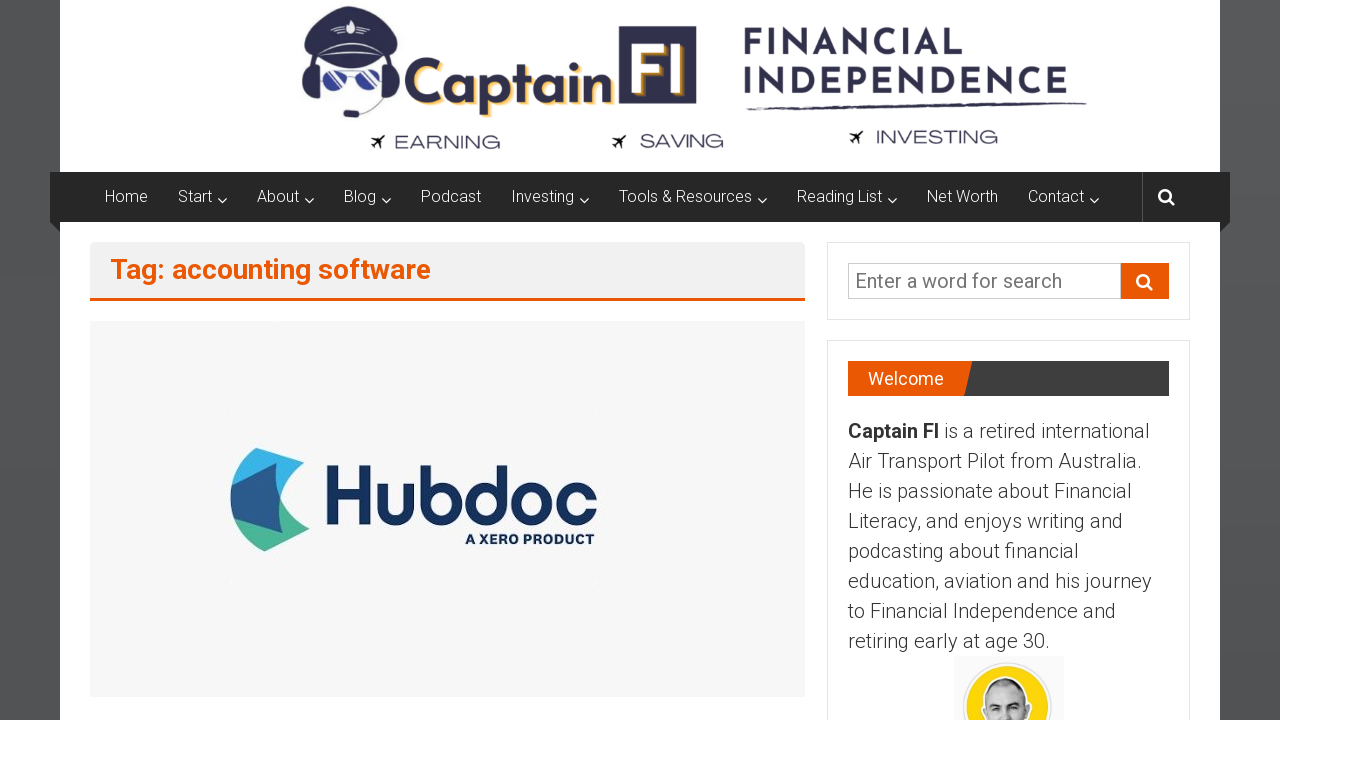

--- FILE ---
content_type: text/html; charset=UTF-8
request_url: https://captainfi.com/tag/accounting-software/
body_size: 12563
content:
<!DOCTYPE html>
<html dir="ltr" lang="en-US" prefix="og: https://ogp.me/ns#">
<head>
	<meta charset="UTF-8">
	<meta name="viewport" content="width=device-width, initial-scale=1">
	<link rel="profile" href="https://gmpg.org/xfn/11">

	<link media="all" href="https://captainfi.com/wp-content/cache/autoptimize/css/autoptimize_f2dab093615bbf690ad2f581f084bab3.css" rel="stylesheet"><title>accounting software | Captain FI</title>
	
	
		<!-- All in One SEO 4.8.2 - aioseo.com -->
	<meta name="robots" content="max-snippet:-1, max-image-preview:large, max-video-preview:-1" />
	<link rel="canonical" href="https://captainfi.com/tag/accounting-software/" />
	<meta name="generator" content="All in One SEO (AIOSEO) 4.8.2" />
		<!-- All in One SEO -->


<!-- Google Tag Manager for WordPress by gtm4wp.com -->
<script data-cfasync="false" data-pagespeed-no-defer>
	var gtm4wp_datalayer_name = "dataLayer";
	var dataLayer = dataLayer || [];
</script>
<!-- End Google Tag Manager for WordPress by gtm4wp.com --><link rel='dns-prefetch' href='//fonts.googleapis.com' />
<link rel="alternate" type="application/rss+xml" title="Captain FI &raquo; Feed" href="https://captainfi.com/feed/" />
<link rel="alternate" type="application/rss+xml" title="Captain FI &raquo; Comments Feed" href="https://captainfi.com/comments/feed/" />
<link rel="alternate" type="application/rss+xml" title="Captain FI &raquo; accounting software Tag Feed" href="https://captainfi.com/tag/accounting-software/feed/" />









<link rel='stylesheet' id='colornews_google_fonts-css' href='//fonts.googleapis.com/css?family=Roboto%3A400%2C300%2C700%2C900&#038;display=swap&#038;ver=6.7.2' type='text/css' media='all' />




<script type="text/javascript" src="https://captainfi.com/wp-includes/js/jquery/jquery.min.js?ver=3.7.1" id="jquery-core-js"></script>
<script defer type="text/javascript" src="https://captainfi.com/wp-includes/js/jquery/jquery-migrate.min.js?ver=3.4.1" id="jquery-migrate-js"></script>
<script type="text/javascript" src="https://captainfi.com/wp-includes/js/dist/dom-ready.min.js?ver=f77871ff7694fffea381" id="wp-dom-ready-js"></script>
<script defer type="text/javascript" src="https://captainfi.com/wp-content/cache/autoptimize/js/autoptimize_single_817a2697d2c30ab90020f541f56d96d0.js?ver=2.5.1" id="wpautoterms_base-js"></script>
<script defer type="text/javascript" src="https://captainfi.com/wp-content/cache/autoptimize/js/autoptimize_single_1d1fed68fc0dc45a12ec74f11daf9e63.js?ver=6.7.2" id="shortcode-for-current-date-script-js"></script>
<!--[if lte IE 8]>
<script type="text/javascript" src="https://captainfi.com/wp-content/themes/colornews-pro/js/html5shiv.min.js?ver=6.7.2" id="html5-js"></script>
<![endif]-->
<link rel="https://api.w.org/" href="https://captainfi.com/wp-json/" /><link rel="alternate" title="JSON" type="application/json" href="https://captainfi.com/wp-json/wp/v2/tags/810" /><link rel="EditURI" type="application/rsd+xml" title="RSD" href="https://captainfi.com/xmlrpc.php?rsd" />
<meta name="generator" content="WordPress 6.7.2" />

<!-- Google Tag Manager for WordPress by gtm4wp.com -->
<!-- GTM Container placement set to automatic -->
<script data-cfasync="false" data-pagespeed-no-defer>
	var dataLayer_content = {"pagePostType":"post","pagePostType2":"tag-post"};
	dataLayer.push( dataLayer_content );
</script>
<script data-cfasync="false" data-pagespeed-no-defer>
(function(w,d,s,l,i){w[l]=w[l]||[];w[l].push({'gtm.start':
new Date().getTime(),event:'gtm.js'});var f=d.getElementsByTagName(s)[0],
j=d.createElement(s),dl=l!='dataLayer'?'&l='+l:'';j.async=true;j.src=
'//www.googletagmanager.com/gtm.js?id='+i+dl;f.parentNode.insertBefore(j,f);
})(window,document,'script','dataLayer','GTM-M7PCPZ6');
</script>
<!-- End Google Tag Manager for WordPress by gtm4wp.com -->
	<link rel="icon" href="https://captainfi.com/wp-content/uploads/2020/01/cropped-CaptainFI-32x32.jpg" sizes="32x32" />
<link rel="icon" href="https://captainfi.com/wp-content/uploads/2020/01/cropped-CaptainFI-192x192.jpg" sizes="192x192" />
<link rel="apple-touch-icon" href="https://captainfi.com/wp-content/uploads/2020/01/cropped-CaptainFI-180x180.jpg" />
<meta name="msapplication-TileImage" content="https://captainfi.com/wp-content/uploads/2020/01/cropped-CaptainFI-270x270.jpg" />
<!-- Captain FI Internal Styles -->		
										  		
		</head>

<body class="archive tag tag-accounting-software tag-810 custom-background wp-custom-logo wp-embed-responsive aawp-custom  boxed-layout clickable-background-image">


<!-- GTM Container placement set to automatic -->
<!-- Google Tag Manager (noscript) -->
				<noscript><iframe src="https://www.googletagmanager.com/ns.html?id=GTM-M7PCPZ6" height="0" width="0" style="display:none;visibility:hidden" aria-hidden="true"></iframe></noscript>
<!-- End Google Tag Manager (noscript) -->
	<a href="http://www.captainfi.com" class="background-image-clickable" target="_self" data-wpel-link="internal"></a><div id="page" class="hfeed site">
		<a class="skip-link screen-reader-text" href="#main">Skip to content</a>

	<header id="masthead" class="site-header" role="banner">
		<div class="top-header-wrapper clearfix">
			<div class="tg-container">
				<div class="tg-inner-wrap">
									</div><!-- .tg-inner-wrap end -->
			</div><!-- .tg-container end -->
					</div><!-- .top-header-wrapper end  -->

				<div class="middle-header-wrapper  clearfix">
			<div class="tg-container">
				<div class="tg-inner-wrap">
											<div class="logo">
							<a href="https://captainfi.com/" class="custom-logo-link" rel="home" data-wpel-link="internal" target="_self"><img width="1920" height="300" src="https://captainfi.com/wp-content/uploads/2022/04/CFI-Banner.png" class="custom-logo" alt="Captain Financial Independence" decoding="async" fetchpriority="high" srcset="https://captainfi.com/wp-content/uploads/2022/04/CFI-Banner.png 1920w, https://captainfi.com/wp-content/uploads/2022/04/CFI-Banner-300x47.png 300w, https://captainfi.com/wp-content/uploads/2022/04/CFI-Banner-1024x160.png 1024w, https://captainfi.com/wp-content/uploads/2022/04/CFI-Banner-768x120.png 768w, https://captainfi.com/wp-content/uploads/2022/04/CFI-Banner-1536x240.png 1536w" sizes="(max-width: 1920px) 100vw, 1920px" /></a>
						</div><!-- #logo -->
											<div id="header-text" class="screen-reader-text">
													<h3 id="site-title">
								<a href="https://captainfi.com/" title="Captain FI" rel="home" data-wpel-link="internal" target="_self">Captain FI</a>
							</h3>
																			<p id="site-description">A pilot from Australia reaching Financial Independence by investing in Real Estate, Low Cost Index Funds and Super | Financial Independence Retire Early</p>
												<!-- #site-description -->
					</div><!-- #header-text -->

					<div class="header-advertise">
											</div><!-- .header-advertise end -->
				</div><!-- .tg-inner-wrap end -->
			</div><!-- .tg-container end -->
		</div><!-- .middle-header-wrapper end -->

		
		<div class="bottom-header-wrapper clearfix">
			<div class="bottom-arrow-wrap">
				<div class="tg-container">
					<div class="tg-inner-wrap">
												<nav id="site-navigation" class="main-navigation clearfix" role="navigation">
							<div class="menu-toggle hide">Menu</div>
							<ul id="nav" class="menu"><li id="menu-item-163" class="menu-item menu-item-type-custom menu-item-object-custom menu-item-home menu-item-163"><a href="https://captainfi.com" data-wpel-link="internal" target="_self">Home</a></li>
<li id="menu-item-1520" class="menu-item menu-item-type-post_type menu-item-object-post menu-item-has-children menu-item-1520"><a href="https://captainfi.com/financial-independence-retire-early-fire-for-beginners/" data-wpel-link="internal" target="_self">Start</a>
<ul class="sub-menu">
	<li id="menu-item-5041" class="menu-item menu-item-type-post_type menu-item-object-post menu-item-5041"><a href="https://captainfi.com/financial-independence-retire-early-fire-for-beginners/" data-wpel-link="internal" target="_self">START HERE: FI for beginners</a></li>
	<li id="menu-item-5038" class="menu-item menu-item-type-post_type menu-item-object-post menu-item-5038"><a href="https://captainfi.com/track-net-worth/" data-wpel-link="internal" target="_self">Why track your Net Worth</a></li>
	<li id="menu-item-5039" class="menu-item menu-item-type-post_type menu-item-object-post menu-item-5039"><a href="https://captainfi.com/barefoot-investor-index-funds/" data-wpel-link="internal" target="_self">What are index funds</a></li>
	<li id="menu-item-7754" class="menu-item menu-item-type-post_type menu-item-object-post menu-item-7754"><a href="https://captainfi.com/what-is-a-stock-broker/" data-wpel-link="internal" target="_self">What is a stock broker?</a></li>
	<li id="menu-item-2466" class="menu-item menu-item-type-post_type menu-item-object-post menu-item-2466"><a href="https://captainfi.com/how-to-buy-vanguard-etfs-australia/" data-wpel-link="internal" target="_self">How to invest into ETFs</a></li>
</ul>
</li>
<li id="menu-item-164" class="menu-item menu-item-type-post_type menu-item-object-page menu-item-has-children menu-item-164"><a href="https://captainfi.com/about/" data-wpel-link="internal" target="_self">About</a>
<ul class="sub-menu">
	<li id="menu-item-1522" class="menu-item menu-item-type-post_type menu-item-object-page menu-item-1522"><a href="https://captainfi.com/about/" data-wpel-link="internal" target="_self">About CaptainFI</a></li>
	<li id="menu-item-1521" class="menu-item menu-item-type-post_type menu-item-object-post menu-item-1521"><a href="https://captainfi.com/my-fi-journey/" data-wpel-link="internal" target="_self">My Journey to FI</a></li>
	<li id="menu-item-2447" class="menu-item menu-item-type-post_type menu-item-object-post menu-item-2447"><a href="https://captainfi.com/investing-strategy/" data-wpel-link="internal" target="_self">My Investing Strategy</a></li>
	<li id="menu-item-6067" class="menu-item menu-item-type-post_type menu-item-object-post menu-item-6067"><a href="https://captainfi.com/financial-planning-process/" data-wpel-link="internal" target="_self">My retirement plan</a></li>
	<li id="menu-item-5315" class="menu-item menu-item-type-post_type menu-item-object-post menu-item-5315"><a href="https://captainfi.com/captainfi-millionaire/" data-wpel-link="internal" target="_self">Captain FI becomes a Millionaire</a></li>
	<li id="menu-item-11016" class="menu-item menu-item-type-post_type menu-item-object-page menu-item-11016"><a href="https://captainfi.com/media/" data-wpel-link="internal" target="_self">Captain FI media interviews</a></li>
</ul>
</li>
<li id="menu-item-1514" class="menu-item menu-item-type-post_type menu-item-object-page menu-item-has-children menu-item-1514"><a href="https://captainfi.com/articles/" data-wpel-link="internal" target="_self">Blog</a>
<ul class="sub-menu">
	<li id="menu-item-3484" class="menu-item menu-item-type-taxonomy menu-item-object-category menu-item-3484"><a href="https://captainfi.com/category/financial-independence/" data-wpel-link="internal" target="_self">Financial Independence</a></li>
	<li id="menu-item-4170" class="menu-item menu-item-type-taxonomy menu-item-object-category menu-item-4170"><a href="https://captainfi.com/category/making-money/" data-wpel-link="internal" target="_self">Making Money</a></li>
	<li id="menu-item-1403" class="menu-item menu-item-type-taxonomy menu-item-object-category menu-item-1403"><a href="https://captainfi.com/category/saving-money/" data-wpel-link="internal" target="_self">Saving Money</a></li>
	<li id="menu-item-7249" class="menu-item menu-item-type-taxonomy menu-item-object-category menu-item-7249"><a href="https://captainfi.com/category/investing/" data-wpel-link="internal" target="_self">Investing Money</a></li>
	<li id="menu-item-3636" class="menu-item menu-item-type-taxonomy menu-item-object-category menu-item-3636"><a href="https://captainfi.com/category/reviews/" data-wpel-link="internal" target="_self">Reviews</a></li>
	<li id="menu-item-1517" class="menu-item menu-item-type-post_type menu-item-object-page menu-item-1517"><a href="https://captainfi.com/articles/" data-wpel-link="internal" target="_self">ALL POSTS HERE</a></li>
</ul>
</li>
<li id="menu-item-7704" class="menu-item menu-item-type-post_type menu-item-object-page menu-item-7704"><a href="https://captainfi.com/podcast/" data-wpel-link="internal" target="_self">Podcast</a></li>
<li id="menu-item-6687" class="menu-item menu-item-type-taxonomy menu-item-object-category menu-item-has-children menu-item-6687"><a href="https://captainfi.com/category/investing/" data-wpel-link="internal" target="_self">Investing</a>
<ul class="sub-menu">
	<li id="menu-item-10953" class="menu-item menu-item-type-post_type menu-item-object-post menu-item-10953"><a href="https://captainfi.com/pearler-review/" data-wpel-link="internal" target="_self">Pearler</a></li>
	<li id="menu-item-10981" class="menu-item menu-item-type-post_type menu-item-object-post menu-item-10981"><a href="https://captainfi.com/barefoot-investor-index-funds/" data-wpel-link="internal" target="_self">Barefoot Investor Index Funds</a></li>
	<li id="menu-item-6766" class="menu-item menu-item-type-custom menu-item-object-custom menu-item-has-children menu-item-6766"><a href="https://captainfi.com/category/investing/" data-wpel-link="internal" target="_self">ETF Reviews</a>
	<ul class="sub-menu">
		<li id="menu-item-6703" class="menu-item menu-item-type-post_type menu-item-object-post menu-item-6703"><a href="https://captainfi.com/vanguard-diversified-high-growth-index-fund-asx-vdhg-etf-review/" data-wpel-link="internal" target="_self">Vanguard Diversified High Growth</a></li>
		<li id="menu-item-8226" class="menu-item menu-item-type-post_type menu-item-object-post menu-item-8226"><a href="https://captainfi.com/vge-review-vanguard-ftse-emerging-markets-shares-etf/" data-wpel-link="internal" target="_self">Vanguard Emerging Markets</a></li>
		<li id="menu-item-6701" class="menu-item menu-item-type-post_type menu-item-object-post menu-item-6701"><a href="https://captainfi.com/vanguard-international-shares-msci-index-fund-asx-vgs-etf-review/" data-wpel-link="internal" target="_self">Vanguard International Shares</a></li>
		<li id="menu-item-6697" class="menu-item menu-item-type-post_type menu-item-object-post menu-item-6697"><a href="https://captainfi.com/vanguard-asx-vas-etf-review/" data-wpel-link="internal" target="_self">Vanguard Australian top 300</a></li>
		<li id="menu-item-6696" class="menu-item menu-item-type-post_type menu-item-object-post menu-item-6696"><a href="https://captainfi.com/betashares-asx-a200-etf-review/" data-wpel-link="internal" target="_self">Betashares Australian top 200</a></li>
		<li id="menu-item-6702" class="menu-item menu-item-type-post_type menu-item-object-post menu-item-6702"><a href="https://captainfi.com/vanguard-high-yield-dividend-etf-vhy-review/" data-wpel-link="internal" target="_self">Vanguard Australia High Yield</a></li>
		<li id="menu-item-6691" class="menu-item menu-item-type-post_type menu-item-object-post menu-item-6691"><a href="https://captainfi.com/vanguard-asx-vts-etf-review/" data-wpel-link="internal" target="_self">Vanguard Total US Market</a></li>
		<li id="menu-item-6698" class="menu-item menu-item-type-post_type menu-item-object-post menu-item-6698"><a href="https://captainfi.com/vanguard-asx-veu-etf-review/" data-wpel-link="internal" target="_self">Vanguard total world ex US</a></li>
		<li id="menu-item-6692" class="menu-item menu-item-type-post_type menu-item-object-post menu-item-6692"><a href="https://captainfi.com/blackrock-ishares-usa-asx-ivv-etf-review/" data-wpel-link="internal" target="_self">Blackrock iShares USA Top 500</a></li>
	</ul>
</li>
	<li id="menu-item-6767" class="menu-item menu-item-type-custom menu-item-object-custom menu-item-has-children menu-item-6767"><a href="https://captainfi.com/category/investing/" data-wpel-link="internal" target="_self">LIC Reviews</a>
	<ul class="sub-menu">
		<li id="menu-item-6693" class="menu-item menu-item-type-post_type menu-item-object-post menu-item-6693"><a href="https://captainfi.com/australian-foundation-investment-company-afic-asx-afi-lic-review/" data-wpel-link="internal" target="_self">AFIC</a></li>
		<li id="menu-item-6694" class="menu-item menu-item-type-post_type menu-item-object-post menu-item-6694"><a href="https://captainfi.com/argo-investments-asx-arg-lic-review/" data-wpel-link="internal" target="_self">Argo investments</a></li>
		<li id="menu-item-6695" class="menu-item menu-item-type-post_type menu-item-object-post menu-item-6695"><a href="https://captainfi.com/milton-asx-mlt-lic-review/" data-wpel-link="internal" target="_self">Milton</a></li>
		<li id="menu-item-6708" class="menu-item menu-item-type-post_type menu-item-object-post menu-item-6708"><a href="https://captainfi.com/washington-soul-pattinson-whsp-asx-sol-lic-review/" data-wpel-link="internal" target="_self">Washington H. Soul Pattinson</a></li>
		<li id="menu-item-6709" class="menu-item menu-item-type-post_type menu-item-object-post menu-item-6709"><a href="https://captainfi.com/brickworks-investment-company-asx-bki-lic-review/" data-wpel-link="internal" target="_self">BKI Investment Company Limited</a></li>
		<li id="menu-item-6704" class="menu-item menu-item-type-post_type menu-item-object-post menu-item-6704"><a href="https://captainfi.com/australian-united-investment-company-asx-aui-lic-review/" data-wpel-link="internal" target="_self">Australian United Investment Company</a></li>
		<li id="menu-item-6707" class="menu-item menu-item-type-post_type menu-item-object-post menu-item-6707"><a href="https://captainfi.com/whitefield-lic-asx-whf-review/" data-wpel-link="internal" target="_self">Whitefield</a></li>
	</ul>
</li>
	<li id="menu-item-6699" class="menu-item menu-item-type-post_type menu-item-object-post menu-item-6699"><a href="https://captainfi.com/vanguard-etf-australia-review/" data-wpel-link="internal" target="_self">Vanguard Overview</a></li>
	<li id="menu-item-6700" class="menu-item menu-item-type-post_type menu-item-object-post menu-item-6700"><a href="https://captainfi.com/betashares-exchange-traded-fund/" data-wpel-link="internal" target="_self">BetaShares Overview</a></li>
	<li id="menu-item-10960" class="menu-item menu-item-type-post_type menu-item-object-post menu-item-10960"><a href="https://captainfi.com/investing-in-gold-in-australia/" data-wpel-link="internal" target="_self">Investing in Gold</a></li>
	<li id="menu-item-10961" class="menu-item menu-item-type-post_type menu-item-object-post menu-item-10961"><a href="https://captainfi.com/investing-for-kids/" data-wpel-link="internal" target="_self">Investing for kids</a></li>
	<li id="menu-item-10963" class="menu-item menu-item-type-post_type menu-item-object-post menu-item-10963"><a href="https://captainfi.com/debt-recycling/" data-wpel-link="internal" target="_self">Debt Recycling</a></li>
</ul>
</li>
<li id="menu-item-228" class="menu-item menu-item-type-post_type menu-item-object-page menu-item-has-children menu-item-228"><a href="https://captainfi.com/resources/" data-wpel-link="internal" target="_self">Tools &#038; Resources</a>
<ul class="sub-menu">
	<li id="menu-item-6675" class="menu-item menu-item-type-post_type menu-item-object-post menu-item-has-children menu-item-6675"><a href="https://captainfi.com/make-money-online/" data-wpel-link="internal" target="_self">Making money online</a>
	<ul class="sub-menu">
		<li id="menu-item-8218" class="menu-item menu-item-type-post_type menu-item-object-post menu-item-8218"><a href="https://captainfi.com/ebusiness-institute-review/" data-wpel-link="internal" target="_self">eBusiness Institute</a></li>
		<li id="menu-item-15369" class="menu-item menu-item-type-post_type menu-item-object-post menu-item-15369"><a href="https://captainfi.com/making-sense-of-affiliate-marketing/" data-wpel-link="internal" target="_self">Affiliate Marketing</a></li>
		<li id="menu-item-10967" class="menu-item menu-item-type-post_type menu-item-object-post menu-item-10967"><a href="https://captainfi.com/empire-flippers-review/" data-wpel-link="internal" target="_self">Empire Flippers</a></li>
		<li id="menu-item-10966" class="menu-item menu-item-type-post_type menu-item-object-post menu-item-10966"><a href="https://captainfi.com/flippa-review/" data-wpel-link="internal" target="_self">Flippa</a></li>
		<li id="menu-item-10954" class="menu-item menu-item-type-post_type menu-item-object-post menu-item-10954"><a href="https://captainfi.com/surfer-seo-review/" data-wpel-link="internal" target="_self">Surfer SEO</a></li>
		<li id="menu-item-10955" class="menu-item menu-item-type-post_type menu-item-object-post menu-item-10955"><a href="https://captainfi.com/copyscape-review/" data-wpel-link="internal" target="_self">Copyscape Plagiarism Checker</a></li>
		<li id="menu-item-10958" class="menu-item menu-item-type-post_type menu-item-object-post menu-item-10958"><a href="https://captainfi.com/grammarly-review/" data-wpel-link="internal" target="_self">Grammarly</a></li>
		<li id="menu-item-10965" class="menu-item menu-item-type-post_type menu-item-object-post menu-item-10965"><a href="https://captainfi.com/canva-pro-review/" data-wpel-link="internal" target="_self">Canva Pro</a></li>
	</ul>
</li>
	<li id="menu-item-10970" class="menu-item menu-item-type-post_type menu-item-object-post menu-item-has-children menu-item-10970"><a href="https://captainfi.com/cashrewards-review/" data-wpel-link="internal" target="_self">Cash Back programs</a>
	<ul class="sub-menu">
		<li id="menu-item-10971" class="menu-item menu-item-type-post_type menu-item-object-post menu-item-10971"><a href="https://captainfi.com/shopback-review/" data-wpel-link="internal" target="_self">ShopBack</a></li>
		<li id="menu-item-10973" class="menu-item menu-item-type-post_type menu-item-object-post menu-item-10973"><a href="https://captainfi.com/cashrewards-review/" data-wpel-link="internal" target="_self">Cashrewards</a></li>
		<li id="menu-item-10978" class="menu-item menu-item-type-post_type menu-item-object-post menu-item-10978"><a href="https://captainfi.com/octopus-survey-review/" data-wpel-link="internal" target="_self">Octopus Survey Review</a></li>
	</ul>
</li>
	<li id="menu-item-5313" class="menu-item menu-item-type-post_type menu-item-object-post menu-item-has-children menu-item-5313"><a href="https://captainfi.com/what-is-a-stock-broker/" data-wpel-link="internal" target="_self">Investing Platforms</a>
	<ul class="sub-menu">
		<li id="menu-item-6774" class="menu-item menu-item-type-post_type menu-item-object-post menu-item-6774"><a href="https://captainfi.com/pearler-review/" data-wpel-link="internal" target="_self">Pearler</a></li>
		<li id="menu-item-6775" class="menu-item menu-item-type-post_type menu-item-object-post menu-item-6775"><a href="https://captainfi.com/stake-review/" data-wpel-link="internal" target="_self">Stake</a></li>
		<li id="menu-item-8224" class="menu-item menu-item-type-post_type menu-item-object-post menu-item-8224"><a href="https://captainfi.com/stockspot-review/" data-wpel-link="internal" target="_self">Stockspot</a></li>
		<li id="menu-item-10972" class="menu-item menu-item-type-post_type menu-item-object-post menu-item-10972"><a href="https://captainfi.com/sixpark-review/" data-wpel-link="internal" target="_self">Sixpark</a></li>
		<li id="menu-item-10986" class="menu-item menu-item-type-post_type menu-item-object-post menu-item-10986"><a href="https://captainfi.com/opentrader-review/" data-wpel-link="internal" target="_self">OpenTrader</a></li>
		<li id="menu-item-6572" class="menu-item menu-item-type-post_type menu-item-object-post menu-item-6572"><a href="https://captainfi.com/microinvesting-review/" data-wpel-link="internal" target="_self">Microinvesting</a></li>
		<li id="menu-item-10962" class="menu-item menu-item-type-post_type menu-item-object-post menu-item-10962"><a href="https://captainfi.com/pearler-micro-review/" data-wpel-link="internal" target="_self">Pearler Micro</a></li>
		<li id="menu-item-10985" class="menu-item menu-item-type-post_type menu-item-object-post menu-item-10985"><a href="https://captainfi.com/commsec-pocket-review/" data-wpel-link="internal" target="_self">Commsec pocket</a></li>
		<li id="menu-item-8222" class="menu-item menu-item-type-post_type menu-item-object-post menu-item-8222"><a href="https://captainfi.com/spaceship-voyager-review/" data-wpel-link="internal" target="_self">Spaceship Voyager</a></li>
		<li id="menu-item-6871" class="menu-item menu-item-type-post_type menu-item-object-post menu-item-6871"><a href="https://captainfi.com/raiz-review/" data-wpel-link="internal" target="_self">Raiz Invest</a></li>
	</ul>
</li>
	<li id="menu-item-2467" class="menu-item menu-item-type-post_type menu-item-object-post menu-item-has-children menu-item-2467"><a href="https://captainfi.com/sharesight-review/" data-wpel-link="internal" target="_self">Portfolio Tracking</a>
	<ul class="sub-menu">
		<li id="menu-item-6776" class="menu-item menu-item-type-post_type menu-item-object-post menu-item-6776"><a href="https://captainfi.com/sharesight-review/" data-wpel-link="internal" target="_self">Sharesight</a></li>
	</ul>
</li>
	<li id="menu-item-8227" class="menu-item menu-item-type-post_type menu-item-object-post menu-item-has-children menu-item-8227"><a href="https://captainfi.com/coinspot-review/" data-wpel-link="internal" target="_self">Cryptocurrency</a>
	<ul class="sub-menu">
		<li id="menu-item-10975" class="menu-item menu-item-type-post_type menu-item-object-post menu-item-10975"><a href="https://captainfi.com/coinspot-review/" data-wpel-link="internal" target="_self">Coinspot review</a></li>
		<li id="menu-item-10948" class="menu-item menu-item-type-post_type menu-item-object-post menu-item-10948"><a href="https://captainfi.com/bamboo-app-review/" data-wpel-link="internal" target="_self">Bamboo</a></li>
	</ul>
</li>
	<li id="menu-item-6218" class="menu-item menu-item-type-post_type menu-item-object-post menu-item-has-children menu-item-6218"><a href="https://captainfi.com/up-bank-review/" data-wpel-link="internal" target="_self">Bank Account</a>
	<ul class="sub-menu">
		<li id="menu-item-10976" class="menu-item menu-item-type-post_type menu-item-object-post menu-item-10976"><a href="https://captainfi.com/barefoot-investor-bank-accounts/" data-wpel-link="internal" target="_self">Barefoot Investor bank accounts</a></li>
		<li id="menu-item-10987" class="menu-item menu-item-type-post_type menu-item-object-post menu-item-10987"><a href="https://captainfi.com/barefoot-investor-buckets/" data-wpel-link="internal" target="_self">Barefoot Investor Buckets</a></li>
		<li id="menu-item-6860" class="menu-item menu-item-type-post_type menu-item-object-post menu-item-6860"><a href="https://captainfi.com/up-bank-review/" data-wpel-link="internal" target="_self">Up Bank</a></li>
		<li id="menu-item-6859" class="menu-item menu-item-type-post_type menu-item-object-post menu-item-6859"><a href="https://captainfi.com/ing-bank-review/" data-wpel-link="internal" target="_self">ING bank</a></li>
		<li id="menu-item-8221" class="menu-item menu-item-type-post_type menu-item-object-post menu-item-8221"><a href="https://captainfi.com/86400-bank-review/" data-wpel-link="internal" target="_self">86400 bank</a></li>
		<li id="menu-item-10964" class="menu-item menu-item-type-post_type menu-item-object-post menu-item-10964"><a href="https://captainfi.com/me-bank-review/" data-wpel-link="internal" target="_self">ME bank</a></li>
		<li id="menu-item-10974" class="menu-item menu-item-type-post_type menu-item-object-post menu-item-10974"><a href="https://captainfi.com/ubank-review/" data-wpel-link="internal" target="_self">Ubank</a></li>
		<li id="menu-item-10950" class="menu-item menu-item-type-post_type menu-item-object-post menu-item-10950"><a href="https://captainfi.com/commonwealth-bank-review/" data-wpel-link="internal" target="_self">Commonwealth Bank</a></li>
		<li id="menu-item-10957" class="menu-item menu-item-type-post_type menu-item-object-post menu-item-10957"><a href="https://captainfi.com/westpac-bank-review/" data-wpel-link="internal" target="_self">WestPac Bank</a></li>
		<li id="menu-item-10949" class="menu-item menu-item-type-post_type menu-item-object-post menu-item-10949"><a href="https://captainfi.com/anz-bank-review/" data-wpel-link="internal" target="_self">ANZ Bank</a></li>
		<li id="menu-item-10959" class="menu-item menu-item-type-post_type menu-item-object-post menu-item-10959"><a href="https://captainfi.com/nab-bank-review/" data-wpel-link="internal" target="_self">NAB Bank</a></li>
	</ul>
</li>
	<li id="menu-item-6219" class="menu-item menu-item-type-post_type menu-item-object-post menu-item-has-children menu-item-6219"><a href="https://captainfi.com/wemoney-review/" data-wpel-link="internal" target="_self">Expense Tracking</a>
	<ul class="sub-menu">
		<li id="menu-item-6857" class="menu-item menu-item-type-post_type menu-item-object-post menu-item-6857"><a href="https://captainfi.com/wemoney-review/" data-wpel-link="internal" target="_self">WeMoney</a></li>
		<li id="menu-item-6856" class="menu-item menu-item-type-post_type menu-item-object-post menu-item-6856"><a href="https://captainfi.com/pocketsmith-review/" data-wpel-link="internal" target="_self">PocketSmith</a></li>
	</ul>
</li>
	<li id="menu-item-7982" class="menu-item menu-item-type-post_type menu-item-object-post menu-item-has-children menu-item-7982"><a href="https://captainfi.com/matched-betting-overview/" data-wpel-link="internal" target="_self">Matched Betting</a>
	<ul class="sub-menu">
		<li id="menu-item-8220" class="menu-item menu-item-type-post_type menu-item-object-post menu-item-8220"><a href="https://captainfi.com/matched-betting-overview/" data-wpel-link="internal" target="_self">Matched Betting overview</a></li>
		<li id="menu-item-6770" class="menu-item menu-item-type-post_type menu-item-object-post menu-item-6770"><a href="https://captainfi.com/bonusmoney-review/" data-wpel-link="internal" target="_self">BonusMoney</a></li>
		<li id="menu-item-6771" class="menu-item menu-item-type-post_type menu-item-object-post menu-item-6771"><a href="https://captainfi.com/bonusbank-review/" data-wpel-link="internal" target="_self">BonusBank</a></li>
	</ul>
</li>
	<li id="menu-item-10983" class="menu-item menu-item-type-post_type menu-item-object-post menu-item-has-children menu-item-10983"><a href="https://captainfi.com/superannuation-in-australia/" data-wpel-link="internal" target="_self">Superannuation</a>
	<ul class="sub-menu">
		<li id="menu-item-10984" class="menu-item menu-item-type-post_type menu-item-object-post menu-item-10984"><a href="https://captainfi.com/superannuation-in-australia/" data-wpel-link="internal" target="_self">Superannuation in Australia</a></li>
		<li id="menu-item-10988" class="menu-item menu-item-type-post_type menu-item-object-post menu-item-10988"><a href="https://captainfi.com/barefoot-investor-superannuation/" data-wpel-link="internal" target="_self">Barefoot Investor Super</a></li>
		<li id="menu-item-6672" class="menu-item menu-item-type-post_type menu-item-object-post menu-item-6672"><a href="https://captainfi.com/hostplus-super/" data-wpel-link="internal" target="_self">HostPlus</a></li>
	</ul>
</li>
	<li id="menu-item-3809" class="menu-item menu-item-type-post_type menu-item-object-post menu-item-3809"><a href="https://captainfi.com/plenti-review/" data-wpel-link="internal" target="_self">P2P Lending</a></li>
	<li id="menu-item-6673" class="menu-item menu-item-type-post_type menu-item-object-post menu-item-6673"><a href="https://captainfi.com/financial-advisors/" data-wpel-link="internal" target="_self">Financial Advisors</a></li>
	<li id="menu-item-6679" class="menu-item menu-item-type-post_type menu-item-object-post menu-item-6679"><a href="https://captainfi.com/private-public-healthcare-insurance/" data-wpel-link="internal" target="_self">Health Insurance</a></li>
	<li id="menu-item-6688" class="menu-item menu-item-type-post_type menu-item-object-post menu-item-6688"><a href="https://captainfi.com/auto-car-insurance-fi/" data-wpel-link="internal" target="_self">Car insurance</a></li>
	<li id="menu-item-6689" class="menu-item menu-item-type-post_type menu-item-object-post menu-item-6689"><a href="https://captainfi.com/mobile-phone/" data-wpel-link="internal" target="_self">Mobile phone plan</a></li>
	<li id="menu-item-10969" class="menu-item menu-item-type-post_type menu-item-object-post menu-item-10969"><a href="https://captainfi.com/wisr-review/" data-wpel-link="internal" target="_self">Debt repayments</a></li>
</ul>
</li>
<li id="menu-item-2446" class="menu-item menu-item-type-post_type menu-item-object-post menu-item-has-children menu-item-2446"><a href="https://captainfi.com/best-investing-books/" data-wpel-link="internal" target="_self">Reading List</a>
<ul class="sub-menu">
	<li id="menu-item-4616" class="menu-item menu-item-type-post_type menu-item-object-post menu-item-has-children menu-item-4616"><a href="https://captainfi.com/best-investing-books/" data-wpel-link="internal" target="_self">The Captains Reading List</a>
	<ul class="sub-menu">
		<li id="menu-item-10990" class="menu-item menu-item-type-post_type menu-item-object-post menu-item-10990"><a href="https://captainfi.com/best-investing-books/" data-wpel-link="internal" target="_self">The Captain&#8217;s Library</a></li>
		<li id="menu-item-6671" class="menu-item menu-item-type-post_type menu-item-object-post menu-item-6671"><a href="https://captainfi.com/rich-dad-poor-dad-robert-kiyosaki/" data-wpel-link="internal" target="_self">Rich Dad Poor Dad by Robert Kiyosaki &#8211; Book Review</a></li>
		<li id="menu-item-6670" class="menu-item menu-item-type-post_type menu-item-object-post menu-item-6670"><a href="https://captainfi.com/your-money-or-your-life-vicki-robin/" data-wpel-link="internal" target="_self">Your Money Or Your Life | Vicki Robin &#8211; Book Summary</a></li>
		<li id="menu-item-6683" class="menu-item menu-item-type-post_type menu-item-object-post menu-item-6683"><a href="https://captainfi.com/does-barefoot-investor-work/" data-wpel-link="internal" target="_self">The Barefoot Investor | Scott Pape</a></li>
		<li id="menu-item-6678" class="menu-item menu-item-type-post_type menu-item-object-post menu-item-6678"><a href="https://captainfi.com/the-simple-path-to-wealth-jl-collins/" data-wpel-link="internal" target="_self">The Simple Path to Wealth | JL Collins</a></li>
		<li id="menu-item-6677" class="menu-item menu-item-type-post_type menu-item-object-post menu-item-6677"><a href="https://captainfi.com/the-four-hour-work-week-tim-ferriss/" data-wpel-link="internal" target="_self">The 4 Hour Work Week | Timothy Ferriss</a></li>
		<li id="menu-item-6667" class="menu-item menu-item-type-post_type menu-item-object-post menu-item-6667"><a href="https://captainfi.com/the-china-study-dr-colin-campbell/" data-wpel-link="internal" target="_self">The China Study | Dr Colin T Campbell</a></li>
	</ul>
</li>
	<li id="menu-item-6681" class="menu-item menu-item-type-post_type menu-item-object-post menu-item-6681"><a href="https://captainfi.com/finance-blogs/" data-wpel-link="internal" target="_self">Personal Finance Blogs</a></li>
	<li id="menu-item-6711" class="menu-item menu-item-type-post_type menu-item-object-post menu-item-6711"><a href="https://captainfi.com/best-finance-podcasts/" data-wpel-link="internal" target="_self">Personal Finance Podcasts</a></li>
	<li id="menu-item-11014" class="menu-item menu-item-type-post_type menu-item-object-page menu-item-11014"><a href="https://captainfi.com/media/" data-wpel-link="internal" target="_self">Captain FI media interviews</a></li>
</ul>
</li>
<li id="menu-item-7716" class="menu-item menu-item-type-post_type menu-item-object-page menu-item-7716"><a href="https://captainfi.com/captainfi-net-worth/" data-wpel-link="internal" target="_self">Net Worth</a></li>
<li id="menu-item-165" class="menu-item menu-item-type-post_type menu-item-object-page menu-item-has-children menu-item-165"><a href="https://captainfi.com/contact/" data-wpel-link="internal" target="_self">Contact</a>
<ul class="sub-menu">
	<li id="menu-item-6867" class="menu-item menu-item-type-post_type menu-item-object-page menu-item-6867"><a href="https://captainfi.com/contact/" data-wpel-link="internal" target="_self">Contact CaptainFI</a></li>
	<li id="menu-item-6862" class="menu-item menu-item-type-post_type menu-item-object-wpautoterms_page menu-item-privacy-policy menu-item-6862"><a rel="privacy-policy" href="https://captainfi.com/wpautoterms/privacy-policy/" data-wpel-link="internal" target="_self">Privacy Policy</a></li>
	<li id="menu-item-6863" class="menu-item menu-item-type-post_type menu-item-object-wpautoterms_page menu-item-6863"><a href="https://captainfi.com/wpautoterms/terms-and-conditions/" data-wpel-link="internal" target="_self">Terms and Conditions</a></li>
	<li id="menu-item-6864" class="menu-item menu-item-type-post_type menu-item-object-wpautoterms_page menu-item-6864"><a href="https://captainfi.com/wpautoterms/disclaimer/" data-wpel-link="internal" target="_self">Financial and Affiliate Disclaimer</a></li>
	<li id="menu-item-10879" class="menu-item menu-item-type-post_type menu-item-object-page menu-item-10879"><a href="https://captainfi.com/site-map/" data-wpel-link="internal" target="_self">Site Map</a></li>
</ul>
</li>
</ul>						</nav><!-- .nav end -->
													<div class="share-search-wrap">
								<div class="home-search">
																			<div class="search-icon">
											<i class="fa fa-search"></i>
										</div>
										<div class="search-box">
											<div class="close">&times;</div>
											<form role="search" action="https://captainfi.com/" class="searchform" method="get">
	<input type="text" placeholder="Enter a word for search" class="search-field" value="" name="s">
	<button class="searchsubmit" name="submit" type="submit"><i class="fa fa-search"></i></button>
</form>
										</div>
																										</div> <!-- home-search-end -->
							</div>
											</div><!-- #tg-inner-wrap -->
				</div><!-- #tg-container -->
			</div><!-- #bottom-arrow-wrap -->
		</div><!-- #bottom-header-wrapper -->

		
			</header><!-- #masthead -->
		

<div id="main" class="clearfix">
	<div class="tg-container">
		<div class="tg-inner-wrap clearfix">
			<div id="main-content-section clearfix">
				<div id="primary">

					
						<header class="page-header">
							<h1 class="page-title">Tag: accounting software</h1>						</header><!-- .page-header -->

												
							
<article id="post-12812" class="post-12812 post type-post status-publish format-standard has-post-thumbnail hentry category-financial-independence category-reviews tag-accounting-software tag-business tag-financial-independence tag-hubdoc tag-reviews">
	
	
	<div class="figure-cat-wrap featured-image-enable">
					<div class="featured-image">
				<a href="https://captainfi.com/hubdoc-review/" title="HubDoc Review; making tax time easier?" data-wpel-link="internal" target="_self"><noscript><img width="715" height="376" src="https://captainfi.com/wp-content/uploads/2022/12/Hubdoc-review-1-715x376.jpg" class="attachment-colornews-featured-image size-colornews-featured-image wp-post-image" alt="" decoding="async" /></noscript><img width="715" height="376" src='data:image/svg+xml,%3Csvg%20xmlns=%22http://www.w3.org/2000/svg%22%20viewBox=%220%200%20715%20376%22%3E%3C/svg%3E' data-src="https://captainfi.com/wp-content/uploads/2022/12/Hubdoc-review-1-715x376.jpg" class="lazyload attachment-colornews-featured-image size-colornews-featured-image wp-post-image" alt="" decoding="async" /></a>
			</div>
		
		<div class="category-collection"><span class="cat-links"><a href="https://captainfi.com/category/financial-independence/" rel="category tag" data-wpel-link="internal" target="_self">Financial Independence</a></span>&nbsp;<span class="cat-links"><a href="https://captainfi.com/category/reviews/" rel="category tag" data-wpel-link="internal" target="_self">Reviews</a></span>&nbsp;</div>	</div>

	
	<span class="posted-on"><a href="https://captainfi.com/hubdoc-review/" title="8:00 am" rel="bookmark" data-wpel-link="internal" target="_self"><time class="entry-date published" datetime="2023-01-15T08:00:00+11:00">January 15, 2023</time><time class="updated" datetime="2024-01-04T17:37:00+11:00">January 4, 2024</time></a></span>
	<header class="entry-header">
		<h2 class="entry-title">
			<a href="https://captainfi.com/hubdoc-review/" title="HubDoc Review; making tax time easier?" data-wpel-link="internal" target="_self">HubDoc Review; making tax time easier?</a>
		</h2>
	</header>

	<div class="below-entry-meta">
			<span class="byline"><span class="author vcard"><i class="fa fa-user"></i><a class="url fn n" href="https://captainfi.com/author/captainfi/" title="CaptainFI" data-wpel-link="internal" target="_self">
																														   Posted By: CaptainFI						</a></span></span>

			<span class="post-views"><i class="fa fa-eye"></i><span class="total-views">682 Views</span></span>
							<span class="comments"><a href="https://captainfi.com/hubdoc-review/#respond" data-wpel-link="internal" target="_self"><i class="fa fa-comment"></i> 0 Comment</a></span>
				<span class="tag-links"><i class="fa fa-tags"></i><a href="https://captainfi.com/tag/accounting-software/" rel="tag" data-wpel-link="internal" target="_self">accounting software</a>, <a href="https://captainfi.com/tag/business/" rel="tag" data-wpel-link="internal" target="_self">business</a>, <a href="https://captainfi.com/tag/financial-independence/" rel="tag" data-wpel-link="internal" target="_self">financial independence</a>, <a href="https://captainfi.com/tag/hubdoc/" rel="tag" data-wpel-link="internal" target="_self">hubdoc</a>, <a href="https://captainfi.com/tag/reviews/" rel="tag" data-wpel-link="internal" target="_self">reviews</a></span></div>
	<div class="entry-content">
		<p>Hubdoc is a reasonably priced application for extracting data from bills and receipts and exporting it to accounting software. Read on for a full Hubdoc review.</p>

			</div><!-- .entry-content -->

			<div class="entry-anchor-link">
			<a class="more-link" title="HubDoc Review; making tax time easier?" href="https://captainfi.com/hubdoc-review/" data-wpel-link="internal" target="_self"><span>Read more</span></a>
		</div>
	
	</article><!-- #post-## -->

						
						
					
				</div><!-- #primary end -->
				
<div id="secondary">
		
	<aside id="search-2" class="widget widget_search"><form role="search" action="https://captainfi.com/" class="searchform" method="get">
	<input type="text" placeholder="Enter a word for search" class="search-field" value="" name="s">
	<button class="searchsubmit" name="submit" type="submit"><i class="fa fa-search"></i></button>
</form>
</aside><aside id="text-2" class="widget widget_text"><h3 class="widget-title title-block-wrap clearfix"><span class="block-title"><span>Welcome</span></span></h3>			<div class="textwidget"><p><strong>Captain FI</strong> is a retired international Air Transport Pilot from Australia. He is passionate about Financial Literacy, and enjoys writing and podcasting about financial education, aviation and his journey to Financial Independence and retiring early at age 30. <noscript><img decoding="async" class="wp-image-14891 aligncenter" src="https://captainfi.com/wp-content/uploads/2023/06/Captain-FI-headshot.jpg" alt="" width="110" height="102" srcset="https://captainfi.com/wp-content/uploads/2023/06/Captain-FI-headshot.jpg 407w, https://captainfi.com/wp-content/uploads/2023/06/Captain-FI-headshot-300x278.jpg 300w" sizes="(max-width: 110px) 100vw, 110px" /></noscript><img decoding="async" class="lazyload wp-image-14891 aligncenter" src='data:image/svg+xml,%3Csvg%20xmlns=%22http://www.w3.org/2000/svg%22%20viewBox=%220%200%20110%20102%22%3E%3C/svg%3E' data-src="https://captainfi.com/wp-content/uploads/2023/06/Captain-FI-headshot.jpg" alt="" width="110" height="102" data-srcset="https://captainfi.com/wp-content/uploads/2023/06/Captain-FI-headshot.jpg 407w, https://captainfi.com/wp-content/uploads/2023/06/Captain-FI-headshot-300x278.jpg 300w" data-sizes="(max-width: 110px) 100vw, 110px" /><strong><a href="https://captainfi.com/about/" data-wpel-link="internal" target="_self">About Captain FI</a> </strong>or <strong><a href="https://captainfi.com/contact/" data-wpel-link="internal" target="_self">Contact Me</a></strong></p>
<p>Please note CaptainFI is not a financial advisor, nothing on this site is considered to be general or personal financial advice. By using this site you accept the <strong><a href="https://captainfi.com/wpautoterms/terms-and-conditions/" data-wpel-link="internal" target="_self">Terms of Use</a></strong> and <strong><a href="https://captainfi.com/wpautoterms/disclaimer/" data-wpel-link="internal" target="_self">Financial Disclaimer</a></strong>.</p>
</div>
		</aside><aside id="media_image-11" class="widget widget_media_image"><h3 class="widget-title title-block-wrap clearfix"><span class="block-title"><span>Listen to the CaptainFI podcast</span></span></h3><a href="https://captainfi.com/category/podcast/" data-wpel-link="internal" target="_self"><noscript><img width="1500" height="1500" src="https://captainfi.com/wp-content/uploads/2022/04/Financial-Independence-Podcast.jpg" class="image wp-image-10499  attachment-full size-full" alt="Captain FI podcast" style="max-width: 100%; height: auto;" title="Listen to the CaptainFI podcast" decoding="async" srcset="https://captainfi.com/wp-content/uploads/2022/04/Financial-Independence-Podcast.jpg 1500w, https://captainfi.com/wp-content/uploads/2022/04/Financial-Independence-Podcast-300x300.jpg 300w, https://captainfi.com/wp-content/uploads/2022/04/Financial-Independence-Podcast-1024x1024.jpg 1024w, https://captainfi.com/wp-content/uploads/2022/04/Financial-Independence-Podcast-150x150.jpg 150w, https://captainfi.com/wp-content/uploads/2022/04/Financial-Independence-Podcast-768x768.jpg 768w, https://captainfi.com/wp-content/uploads/2022/04/Financial-Independence-Podcast-215x215.jpg 215w" sizes="(max-width: 1500px) 100vw, 1500px" /></noscript><img width="1500" height="1500" src='data:image/svg+xml,%3Csvg%20xmlns=%22http://www.w3.org/2000/svg%22%20viewBox=%220%200%201500%201500%22%3E%3C/svg%3E' data-src="https://captainfi.com/wp-content/uploads/2022/04/Financial-Independence-Podcast.jpg" class="lazyload image wp-image-10499  attachment-full size-full" alt="Captain FI podcast" style="max-width: 100%; height: auto;" title="Listen to the CaptainFI podcast" decoding="async" data-srcset="https://captainfi.com/wp-content/uploads/2022/04/Financial-Independence-Podcast.jpg 1500w, https://captainfi.com/wp-content/uploads/2022/04/Financial-Independence-Podcast-300x300.jpg 300w, https://captainfi.com/wp-content/uploads/2022/04/Financial-Independence-Podcast-1024x1024.jpg 1024w, https://captainfi.com/wp-content/uploads/2022/04/Financial-Independence-Podcast-150x150.jpg 150w, https://captainfi.com/wp-content/uploads/2022/04/Financial-Independence-Podcast-768x768.jpg 768w, https://captainfi.com/wp-content/uploads/2022/04/Financial-Independence-Podcast-215x215.jpg 215w" data-sizes="(max-width: 1500px) 100vw, 1500px" /></a></aside><aside id="mc4wp_form_widget-2" class="widget widget_mc4wp_form_widget"><h3 class="widget-title title-block-wrap clearfix"><span class="block-title"><span>Join the Captain FI community</span></span></h3><script>(function() {
	window.mc4wp = window.mc4wp || {
		listeners: [],
		forms: {
			on: function(evt, cb) {
				window.mc4wp.listeners.push(
					{
						event   : evt,
						callback: cb
					}
				);
			}
		}
	}
})();
</script><!-- Mailchimp for WordPress v4.10.3 - https://wordpress.org/plugins/mailchimp-for-wp/ --><form id="mc4wp-form-1" class="mc4wp-form mc4wp-form-1559" method="post" data-id="1559" data-name="Subscribe" ><div class="mc4wp-form-fields">Join over 10,000 subscribers to get your free download of the Aussie FIRE handbook - the Ultimate guide to Financial Independence!
<p>
<p>
    <label>First Name:
   		<input type="text" name="FNAME" placeholder="Your name" required />
    </label>
</p>
<p>
	<label>Email address: 
		<input type="email" name="EMAIL" placeholder="Your email address" required />
	</label>
</p>
<p>
    <input type="submit" value="Subscribe">
</p>
</div><label style="display: none !important;">Leave this field empty if you're human: <input type="text" name="_mc4wp_honeypot" value="" tabindex="-1" autocomplete="off" /></label><input type="hidden" name="_mc4wp_timestamp" value="1768113239" /><input type="hidden" name="_mc4wp_form_id" value="1559" /><input type="hidden" name="_mc4wp_form_element_id" value="mc4wp-form-1" /><div class="mc4wp-response"></div></form><!-- / Mailchimp for WordPress Plugin --></aside><aside id="text-3" class="widget widget_text"><h3 class="widget-title title-block-wrap clearfix"><span class="block-title"><span>Captain FI on Social Media</span></span></h3>			<div class="textwidget"><p>You can follow <strong>Captain FI </strong>on<strong><a href="https://www.facebook.com/TheCaptainFI/" data-wpel-link="external" target="_blank" rel="external"> Facebook</a>, <a href="https://www.instagram.com/captain_fi/" data-wpel-link="external" target="_blank" rel="external">Instagram,</a> <a href="https://www.youtube.com/@captain_FI" data-wpel-link="external" target="_blank" rel="external">YouTube</a> and <a href="https://twitter.com/capt_fi" data-wpel-link="external" target="_blank" rel="external">Twitter</a></strong> or  join  the  <strong><a href="https://www.facebook.com/groups/captainfi/" data-wpel-link="external" target="_blank" rel="external">Financial Independence Australia Discussion Group</a> </strong>Below</p>
<p><a href="https://www.youtube.com/@Captain_FI/videos" data-wpel-link="external" target="_blank" rel="external"><noscript><img decoding="async" class=" wp-image-17025 aligncenter" src="https://captainfi.com/wp-content/uploads/2023/09/Captain-FI-YouTube-1.jpg" alt="Captain FI Youtube" width="340" height="138" /></noscript><img decoding="async" class="lazyload  wp-image-17025 aligncenter" src='data:image/svg+xml,%3Csvg%20xmlns=%22http://www.w3.org/2000/svg%22%20viewBox=%220%200%20340%20138%22%3E%3C/svg%3E' data-src="https://captainfi.com/wp-content/uploads/2023/09/Captain-FI-YouTube-1.jpg" alt="Captain FI Youtube" width="340" height="138" /></a></p>
<p><a href="https://www.facebook.com/TheCaptainFI/" data-wpel-link="external" target="_blank" rel="external"><noscript><img decoding="async" class="aligncenter wp-image-14591 " src="https://captainfi.com/wp-content/uploads/2023/05/CaptainFI-Facebook-1.jpg" alt="" width="330" height="145" srcset="https://captainfi.com/wp-content/uploads/2023/05/CaptainFI-Facebook-1.jpg 346w, https://captainfi.com/wp-content/uploads/2023/05/CaptainFI-Facebook-1-300x132.jpg 300w" sizes="(max-width: 330px) 100vw, 330px" /></noscript><img decoding="async" class="lazyload aligncenter wp-image-14591 " src='data:image/svg+xml,%3Csvg%20xmlns=%22http://www.w3.org/2000/svg%22%20viewBox=%220%200%20330%20145%22%3E%3C/svg%3E' data-src="https://captainfi.com/wp-content/uploads/2023/05/CaptainFI-Facebook-1.jpg" alt="" width="330" height="145" data-srcset="https://captainfi.com/wp-content/uploads/2023/05/CaptainFI-Facebook-1.jpg 346w, https://captainfi.com/wp-content/uploads/2023/05/CaptainFI-Facebook-1-300x132.jpg 300w" data-sizes="(max-width: 330px) 100vw, 330px" /></a><a href="https://twitter.com/capt_fi" data-wpel-link="external" target="_blank" rel="external"><noscript><img decoding="async" class="aligncenter wp-image-14592" src="https://captainfi.com/wp-content/uploads/2023/05/CaptainFI-Twitter.jpg" alt="" width="329" height="143" srcset="https://captainfi.com/wp-content/uploads/2023/05/CaptainFI-Twitter.jpg 493w, https://captainfi.com/wp-content/uploads/2023/05/CaptainFI-Twitter-300x130.jpg 300w" sizes="(max-width: 329px) 100vw, 329px" /></noscript><img decoding="async" class="lazyload aligncenter wp-image-14592" src='data:image/svg+xml,%3Csvg%20xmlns=%22http://www.w3.org/2000/svg%22%20viewBox=%220%200%20329%20143%22%3E%3C/svg%3E' data-src="https://captainfi.com/wp-content/uploads/2023/05/CaptainFI-Twitter.jpg" alt="" width="329" height="143" data-srcset="https://captainfi.com/wp-content/uploads/2023/05/CaptainFI-Twitter.jpg 493w, https://captainfi.com/wp-content/uploads/2023/05/CaptainFI-Twitter-300x130.jpg 300w" data-sizes="(max-width: 329px) 100vw, 329px" /></a></p>
<p><a href="https://www.instagram.com/captain_fi/" data-wpel-link="external" target="_blank" rel="external"><noscript><img decoding="async" class="aligncenter wp-image-14590 size-full" src="https://captainfi.com/wp-content/uploads/2023/05/CaptainFI-Instagram-1.jpg" alt="" width="333" height="142" srcset="https://captainfi.com/wp-content/uploads/2023/05/CaptainFI-Instagram-1.jpg 333w, https://captainfi.com/wp-content/uploads/2023/05/CaptainFI-Instagram-1-300x128.jpg 300w" sizes="(max-width: 333px) 100vw, 333px" /></noscript><img decoding="async" class="lazyload aligncenter wp-image-14590 size-full" src='data:image/svg+xml,%3Csvg%20xmlns=%22http://www.w3.org/2000/svg%22%20viewBox=%220%200%20333%20142%22%3E%3C/svg%3E' data-src="https://captainfi.com/wp-content/uploads/2023/05/CaptainFI-Instagram-1.jpg" alt="" width="333" height="142" data-srcset="https://captainfi.com/wp-content/uploads/2023/05/CaptainFI-Instagram-1.jpg 333w, https://captainfi.com/wp-content/uploads/2023/05/CaptainFI-Instagram-1-300x128.jpg 300w" data-sizes="(max-width: 333px) 100vw, 333px" /></a></p>
<p><a href="https://www.facebook.com/groups/captainfi/" data-wpel-link="external" target="_blank" rel="external"><noscript><img decoding="async" class="size-full wp-image-8281 aligncenter" src="https://captainfi.com/wp-content/uploads/2021/03/CaptainFI-Facebook-group.jpg" alt="CaptainFI facebook group" width="453" height="126" srcset="https://captainfi.com/wp-content/uploads/2021/03/CaptainFI-Facebook-group.jpg 453w, https://captainfi.com/wp-content/uploads/2021/03/CaptainFI-Facebook-group-300x83.jpg 300w" sizes="(max-width: 453px) 100vw, 453px" /></noscript><img decoding="async" class="lazyload size-full wp-image-8281 aligncenter" src='data:image/svg+xml,%3Csvg%20xmlns=%22http://www.w3.org/2000/svg%22%20viewBox=%220%200%20453%20126%22%3E%3C/svg%3E' data-src="https://captainfi.com/wp-content/uploads/2021/03/CaptainFI-Facebook-group.jpg" alt="CaptainFI facebook group" width="453" height="126" data-srcset="https://captainfi.com/wp-content/uploads/2021/03/CaptainFI-Facebook-group.jpg 453w, https://captainfi.com/wp-content/uploads/2021/03/CaptainFI-Facebook-group-300x83.jpg 300w" data-sizes="(max-width: 453px) 100vw, 453px" /></a></p>
</div>
		</aside><aside id="block-2" class="widget widget_block"></aside><aside id="block-4" class="widget widget_block"></aside>
	</div>
			</div><!-- #main-content-section end -->
		</div><!-- .tg-inner-wrap -->
	</div><!-- .tg-container -->
</div><!-- #main -->


<aside id="colornews_featured_post_style_five_widget-2" class="widget widget_featured_posts_style_five colornews_custom_widget">		<div class="tg-block-wrapper clearfix">
			<h3 class="widget-title title-block-wrap clearfix"><span class="block-title" ><span>Latest Posts</span></span></h3>						<div class="following-post">
									<div class="single-article clearfix">
						<figure><a href="https://captainfi.com/podcast-catching-up-to-fi/" title="Podcast | Catching up to FI Take-over" data-wpel-link="internal" target="_self"><noscript><img width="115" height="73" src="https://captainfi.com/wp-content/uploads/2023/08/captain-fi-podcast--115x73.jpg" class="attachment-colornews-featured-post-small size-colornews-featured-post-small wp-post-image" alt="Podcast | Catching up to FI Take-over" title="Podcast | Catching up to FI Take-over" decoding="async" /></noscript><img width="115" height="73" src='data:image/svg+xml,%3Csvg%20xmlns=%22http://www.w3.org/2000/svg%22%20viewBox=%220%200%20115%2073%22%3E%3C/svg%3E' data-src="https://captainfi.com/wp-content/uploads/2023/08/captain-fi-podcast--115x73.jpg" class="lazyload attachment-colornews-featured-post-small size-colornews-featured-post-small wp-post-image" alt="Podcast | Catching up to FI Take-over" title="Podcast | Catching up to FI Take-over" decoding="async" /></a></figure>						<div class="article-content">
							<h3 class="entry-title">
								<a href="https://captainfi.com/podcast-catching-up-to-fi/" title="Podcast | Catching up to FI Take-over" data-wpel-link="internal" target="_self">Podcast | Catching up to FI Take-over</a>
							</h3>
														<div class="below-entry-meta ">
								<span class="posted-on"><a href="https://captainfi.com/podcast-catching-up-to-fi/" title="12:57 pm" rel="bookmark" data-wpel-link="internal" target="_self"><i class="fa fa-calendar-o"></i> <time class="entry-date published" datetime="2026-01-06T12:57:10+11:00">January 6, 2026</time></a></span>								<span class="byline"><span class="author vcard"><i class="fa fa-user"></i><a class="url fn n" href="https://captainfi.com/author/captainfi/" title="CaptainFI" data-wpel-link="internal" target="_self">CaptainFI</a></span></span>
								<span class="comments"><i class="fa fa-comment"></i><a href="https://captainfi.com/podcast-catching-up-to-fi/#respond" data-wpel-link="internal" target="_self">0</a></span>
							</div>
						</div>
					</div>
										<div class="single-article clearfix">
						<figure><a href="https://captainfi.com/captain-fi-net-wealth-update-q4-2025/" title="Captain FI Net wealth Update Q4 2025" data-wpel-link="internal" target="_self"><noscript><img width="115" height="73" src="https://captainfi.com/wp-content/uploads/2019/11/captainf-115x73.jpg" class="attachment-colornews-featured-post-small size-colornews-featured-post-small wp-post-image" alt="captainFI" title="Captain FI Net wealth Update Q4 2025" decoding="async" /></noscript><img width="115" height="73" src='data:image/svg+xml,%3Csvg%20xmlns=%22http://www.w3.org/2000/svg%22%20viewBox=%220%200%20115%2073%22%3E%3C/svg%3E' data-src="https://captainfi.com/wp-content/uploads/2019/11/captainf-115x73.jpg" class="lazyload attachment-colornews-featured-post-small size-colornews-featured-post-small wp-post-image" alt="captainFI" title="Captain FI Net wealth Update Q4 2025" decoding="async" /></a></figure>						<div class="article-content">
							<h3 class="entry-title">
								<a href="https://captainfi.com/captain-fi-net-wealth-update-q4-2025/" title="Captain FI Net wealth Update Q4 2025" data-wpel-link="internal" target="_self">Captain FI Net wealth Update Q4 2025</a>
							</h3>
														<div class="below-entry-meta ">
								<span class="posted-on"><a href="https://captainfi.com/captain-fi-net-wealth-update-q4-2025/" title="12:03 pm" rel="bookmark" data-wpel-link="internal" target="_self"><i class="fa fa-calendar-o"></i> <time class="entry-date published" datetime="2026-01-04T12:03:43+11:00">January 4, 2026</time></a></span>								<span class="byline"><span class="author vcard"><i class="fa fa-user"></i><a class="url fn n" href="https://captainfi.com/author/captainfi/" title="CaptainFI" data-wpel-link="internal" target="_self">CaptainFI</a></span></span>
								<span class="comments"><i class="fa fa-comment"></i><a href="https://captainfi.com/captain-fi-net-wealth-update-q4-2025/#respond" data-wpel-link="internal" target="_self">0</a></span>
							</div>
						</div>
					</div>
										<div class="single-article clearfix">
						<figure><a href="https://captainfi.com/captain-fi-net-wealth-update-q3-2025/" title="Captain FI Net wealth Update Q3 2025" data-wpel-link="internal" target="_self"><noscript><img width="115" height="73" src="https://captainfi.com/wp-content/uploads/2019/11/captainf-115x73.jpg" class="attachment-colornews-featured-post-small size-colornews-featured-post-small wp-post-image" alt="captainFI" title="Captain FI Net wealth Update Q3 2025" decoding="async" /></noscript><img width="115" height="73" src='data:image/svg+xml,%3Csvg%20xmlns=%22http://www.w3.org/2000/svg%22%20viewBox=%220%200%20115%2073%22%3E%3C/svg%3E' data-src="https://captainfi.com/wp-content/uploads/2019/11/captainf-115x73.jpg" class="lazyload attachment-colornews-featured-post-small size-colornews-featured-post-small wp-post-image" alt="captainFI" title="Captain FI Net wealth Update Q3 2025" decoding="async" /></a></figure>						<div class="article-content">
							<h3 class="entry-title">
								<a href="https://captainfi.com/captain-fi-net-wealth-update-q3-2025/" title="Captain FI Net wealth Update Q3 2025" data-wpel-link="internal" target="_self">Captain FI Net wealth Update Q3 2025</a>
							</h3>
														<div class="below-entry-meta ">
								<span class="posted-on"><a href="https://captainfi.com/captain-fi-net-wealth-update-q3-2025/" title="3:04 pm" rel="bookmark" data-wpel-link="internal" target="_self"><i class="fa fa-calendar-o"></i> <time class="entry-date published" datetime="2025-07-28T15:04:16+10:00">July 28, 2025</time></a></span>								<span class="byline"><span class="author vcard"><i class="fa fa-user"></i><a class="url fn n" href="https://captainfi.com/author/captainfi/" title="CaptainFI" data-wpel-link="internal" target="_self">CaptainFI</a></span></span>
								<span class="comments"><i class="fa fa-comment"></i><a href="https://captainfi.com/captain-fi-net-wealth-update-q3-2025/#respond" data-wpel-link="internal" target="_self">0</a></span>
							</div>
						</div>
					</div>
										<div class="single-article clearfix">
						<figure><a href="https://captainfi.com/ebusiness-institute-review/" title="eBusiness Institute Review 2026: Does it work and can you trust them?" data-wpel-link="internal" target="_self"><noscript><img width="115" height="73" src="https://captainfi.com/wp-content/uploads/2022/05/eBusiness-Institute-digital-courses-1-115x73.jpg" class="attachment-colornews-featured-post-small size-colornews-featured-post-small wp-post-image" alt="eBusiness Institute" title="eBusiness Institute Review 2026: Does it work and can you trust them?" decoding="async" /></noscript><img width="115" height="73" src='data:image/svg+xml,%3Csvg%20xmlns=%22http://www.w3.org/2000/svg%22%20viewBox=%220%200%20115%2073%22%3E%3C/svg%3E' data-src="https://captainfi.com/wp-content/uploads/2022/05/eBusiness-Institute-digital-courses-1-115x73.jpg" class="lazyload attachment-colornews-featured-post-small size-colornews-featured-post-small wp-post-image" alt="eBusiness Institute" title="eBusiness Institute Review 2026: Does it work and can you trust them?" decoding="async" /></a></figure>						<div class="article-content">
							<h3 class="entry-title">
								<a href="https://captainfi.com/ebusiness-institute-review/" title="eBusiness Institute Review 2026: Does it work and can you trust them?" data-wpel-link="internal" target="_self">eBusiness Institute Review 2026: Does it work and can you trust them?</a>
							</h3>
														<div class="below-entry-meta ">
								<span class="posted-on"><a href="https://captainfi.com/ebusiness-institute-review/" title="8:01 pm" rel="bookmark" data-wpel-link="internal" target="_self"><i class="fa fa-calendar-o"></i> <time class="entry-date published" datetime="2025-06-28T20:01:27+10:00">June 28, 2025</time></a></span>								<span class="byline"><span class="author vcard"><i class="fa fa-user"></i><a class="url fn n" href="https://captainfi.com/author/captainfi/" title="CaptainFI" data-wpel-link="internal" target="_self">CaptainFI</a></span></span>
								<span class="comments"><i class="fa fa-comment"></i><a href="https://captainfi.com/ebusiness-institute-review/#comments" data-wpel-link="internal" target="_self">26</a></span>
							</div>
						</div>
					</div>
										<div class="single-article clearfix">
						<figure><a href="https://captainfi.com/captain-fi-net-wealth-update-q2-2025/" title="Captain FI Net wealth Update Q2 2025" data-wpel-link="internal" target="_self"><noscript><img width="115" height="73" src="https://captainfi.com/wp-content/uploads/2019/11/captainf-115x73.jpg" class="attachment-colornews-featured-post-small size-colornews-featured-post-small wp-post-image" alt="captainFI" title="Captain FI Net wealth Update Q2 2025" decoding="async" /></noscript><img width="115" height="73" src='data:image/svg+xml,%3Csvg%20xmlns=%22http://www.w3.org/2000/svg%22%20viewBox=%220%200%20115%2073%22%3E%3C/svg%3E' data-src="https://captainfi.com/wp-content/uploads/2019/11/captainf-115x73.jpg" class="lazyload attachment-colornews-featured-post-small size-colornews-featured-post-small wp-post-image" alt="captainFI" title="Captain FI Net wealth Update Q2 2025" decoding="async" /></a></figure>						<div class="article-content">
							<h3 class="entry-title">
								<a href="https://captainfi.com/captain-fi-net-wealth-update-q2-2025/" title="Captain FI Net wealth Update Q2 2025" data-wpel-link="internal" target="_self">Captain FI Net wealth Update Q2 2025</a>
							</h3>
														<div class="below-entry-meta ">
								<span class="posted-on"><a href="https://captainfi.com/captain-fi-net-wealth-update-q2-2025/" title="10:02 am" rel="bookmark" data-wpel-link="internal" target="_self"><i class="fa fa-calendar-o"></i> <time class="entry-date published" datetime="2025-05-04T10:02:08+10:00">May 4, 2025</time></a></span>								<span class="byline"><span class="author vcard"><i class="fa fa-user"></i><a class="url fn n" href="https://captainfi.com/author/captainfi/" title="CaptainFI" data-wpel-link="internal" target="_self">CaptainFI</a></span></span>
								<span class="comments"><i class="fa fa-comment"></i><a href="https://captainfi.com/captain-fi-net-wealth-update-q2-2025/#respond" data-wpel-link="internal" target="_self">0</a></span>
							</div>
						</div>
					</div>
										<div class="single-article clearfix">
						<figure><a href="https://captainfi.com/captain-fi-net-wealth-update-q1-2025/" title="Captain FI Net wealth Update Q1 2025" data-wpel-link="internal" target="_self"><noscript><img width="115" height="73" src="https://captainfi.com/wp-content/uploads/2019/11/captainf-115x73.jpg" class="attachment-colornews-featured-post-small size-colornews-featured-post-small wp-post-image" alt="captainFI" title="Captain FI Net wealth Update Q1 2025" decoding="async" /></noscript><img width="115" height="73" src='data:image/svg+xml,%3Csvg%20xmlns=%22http://www.w3.org/2000/svg%22%20viewBox=%220%200%20115%2073%22%3E%3C/svg%3E' data-src="https://captainfi.com/wp-content/uploads/2019/11/captainf-115x73.jpg" class="lazyload attachment-colornews-featured-post-small size-colornews-featured-post-small wp-post-image" alt="captainFI" title="Captain FI Net wealth Update Q1 2025" decoding="async" /></a></figure>						<div class="article-content">
							<h3 class="entry-title">
								<a href="https://captainfi.com/captain-fi-net-wealth-update-q1-2025/" title="Captain FI Net wealth Update Q1 2025" data-wpel-link="internal" target="_self">Captain FI Net wealth Update Q1 2025</a>
							</h3>
														<div class="below-entry-meta ">
								<span class="posted-on"><a href="https://captainfi.com/captain-fi-net-wealth-update-q1-2025/" title="4:57 pm" rel="bookmark" data-wpel-link="internal" target="_self"><i class="fa fa-calendar-o"></i> <time class="entry-date published" datetime="2025-01-12T16:57:10+11:00">January 12, 2025</time></a></span>								<span class="byline"><span class="author vcard"><i class="fa fa-user"></i><a class="url fn n" href="https://captainfi.com/author/captainfi/" title="CaptainFI" data-wpel-link="internal" target="_self">CaptainFI</a></span></span>
								<span class="comments"><i class="fa fa-comment"></i><a href="https://captainfi.com/captain-fi-net-wealth-update-q1-2025/#respond" data-wpel-link="internal" target="_self">0</a></span>
							</div>
						</div>
					</div>
										<div class="single-article clearfix">
						<figure><a href="https://captainfi.com/captain-fi-net-wealth-update-q3-2024/" title="Captain FI Net wealth Update Q3 2024" data-wpel-link="internal" target="_self"><noscript><img width="115" height="73" src="https://captainfi.com/wp-content/uploads/2019/11/captainf-115x73.jpg" class="attachment-colornews-featured-post-small size-colornews-featured-post-small wp-post-image" alt="captainFI" title="Captain FI Net wealth Update Q3 2024" decoding="async" /></noscript><img width="115" height="73" src='data:image/svg+xml,%3Csvg%20xmlns=%22http://www.w3.org/2000/svg%22%20viewBox=%220%200%20115%2073%22%3E%3C/svg%3E' data-src="https://captainfi.com/wp-content/uploads/2019/11/captainf-115x73.jpg" class="lazyload attachment-colornews-featured-post-small size-colornews-featured-post-small wp-post-image" alt="captainFI" title="Captain FI Net wealth Update Q3 2024" decoding="async" /></a></figure>						<div class="article-content">
							<h3 class="entry-title">
								<a href="https://captainfi.com/captain-fi-net-wealth-update-q3-2024/" title="Captain FI Net wealth Update Q3 2024" data-wpel-link="internal" target="_self">Captain FI Net wealth Update Q3 2024</a>
							</h3>
														<div class="below-entry-meta ">
								<span class="posted-on"><a href="https://captainfi.com/captain-fi-net-wealth-update-q3-2024/" title="12:29 pm" rel="bookmark" data-wpel-link="internal" target="_self"><i class="fa fa-calendar-o"></i> <time class="entry-date published" datetime="2024-10-31T12:29:55+11:00">October 31, 2024</time></a></span>								<span class="byline"><span class="author vcard"><i class="fa fa-user"></i><a class="url fn n" href="https://captainfi.com/author/captainfi/" title="CaptainFI" data-wpel-link="internal" target="_self">CaptainFI</a></span></span>
								<span class="comments"><i class="fa fa-comment"></i><a href="https://captainfi.com/captain-fi-net-wealth-update-q3-2024/#comments" data-wpel-link="internal" target="_self">4</a></span>
							</div>
						</div>
					</div>
										<div class="single-article clearfix">
						<figure><a href="https://captainfi.com/beem-app-review/" title="Beem App Review; How does this bill splitting app work?" data-wpel-link="internal" target="_self"><noscript><img width="115" height="73" src="https://captainfi.com/wp-content/uploads/2024/05/beem-app-1-115x73.jpg" class="attachment-colornews-featured-post-small size-colornews-featured-post-small wp-post-image" alt="Beem App Review; How does this bill splitting app work?" title="Beem App Review; How does this bill splitting app work?" decoding="async" /></noscript><img width="115" height="73" src='data:image/svg+xml,%3Csvg%20xmlns=%22http://www.w3.org/2000/svg%22%20viewBox=%220%200%20115%2073%22%3E%3C/svg%3E' data-src="https://captainfi.com/wp-content/uploads/2024/05/beem-app-1-115x73.jpg" class="lazyload attachment-colornews-featured-post-small size-colornews-featured-post-small wp-post-image" alt="Beem App Review; How does this bill splitting app work?" title="Beem App Review; How does this bill splitting app work?" decoding="async" /></a></figure>						<div class="article-content">
							<h3 class="entry-title">
								<a href="https://captainfi.com/beem-app-review/" title="Beem App Review; How does this bill splitting app work?" data-wpel-link="internal" target="_self">Beem App Review; How does this bill splitting app work?</a>
							</h3>
														<div class="below-entry-meta ">
								<span class="posted-on"><a href="https://captainfi.com/beem-app-review/" title="7:48 am" rel="bookmark" data-wpel-link="internal" target="_self"><i class="fa fa-calendar-o"></i> <time class="entry-date published" datetime="2024-09-11T07:48:00+10:00">September 11, 2024</time></a></span>								<span class="byline"><span class="author vcard"><i class="fa fa-user"></i><a class="url fn n" href="https://captainfi.com/author/captainfi/" title="CaptainFI" data-wpel-link="internal" target="_self">CaptainFI</a></span></span>
								<span class="comments"><i class="fa fa-comment"></i><a href="https://captainfi.com/beem-app-review/#respond" data-wpel-link="internal" target="_self">0</a></span>
							</div>
						</div>
					</div>
										<div class="single-article clearfix">
						<figure><a href="https://captainfi.com/making-sense-of-affiliate-marketing-vs-ebusiness-institute/" title="Affiliate Marketing Courses: Making Sense of Affiliate Marketing vs eBusiness Institute" data-wpel-link="internal" target="_self"><noscript><img width="115" height="73" src="https://captainfi.com/wp-content/uploads/2024/06/Making-sense-of-affiliate-marketing-vs-ebusiness-institute-1-115x73.jpg" class="attachment-colornews-featured-post-small size-colornews-featured-post-small wp-post-image" alt="Affiliate Marketing Courses: Making Sense of Affiliate Marketing vs eBusiness Institute" title="Affiliate Marketing Courses: Making Sense of Affiliate Marketing vs eBusiness Institute" decoding="async" /></noscript><img width="115" height="73" src='data:image/svg+xml,%3Csvg%20xmlns=%22http://www.w3.org/2000/svg%22%20viewBox=%220%200%20115%2073%22%3E%3C/svg%3E' data-src="https://captainfi.com/wp-content/uploads/2024/06/Making-sense-of-affiliate-marketing-vs-ebusiness-institute-1-115x73.jpg" class="lazyload attachment-colornews-featured-post-small size-colornews-featured-post-small wp-post-image" alt="Affiliate Marketing Courses: Making Sense of Affiliate Marketing vs eBusiness Institute" title="Affiliate Marketing Courses: Making Sense of Affiliate Marketing vs eBusiness Institute" decoding="async" /></a></figure>						<div class="article-content">
							<h3 class="entry-title">
								<a href="https://captainfi.com/making-sense-of-affiliate-marketing-vs-ebusiness-institute/" title="Affiliate Marketing Courses: Making Sense of Affiliate Marketing vs eBusiness Institute" data-wpel-link="internal" target="_self">Affiliate Marketing Courses: Making Sense of Affiliate Marketing vs eBusiness Institute</a>
							</h3>
														<div class="below-entry-meta ">
								<span class="posted-on"><a href="https://captainfi.com/making-sense-of-affiliate-marketing-vs-ebusiness-institute/" title="8:00 am" rel="bookmark" data-wpel-link="internal" target="_self"><i class="fa fa-calendar-o"></i> <time class="entry-date published" datetime="2024-08-07T08:00:00+10:00">August 7, 2024</time></a></span>								<span class="byline"><span class="author vcard"><i class="fa fa-user"></i><a class="url fn n" href="https://captainfi.com/author/captainfi/" title="CaptainFI" data-wpel-link="internal" target="_self">CaptainFI</a></span></span>
								<span class="comments"><i class="fa fa-comment"></i><a href="https://captainfi.com/making-sense-of-affiliate-marketing-vs-ebusiness-institute/#respond" data-wpel-link="internal" target="_self">0</a></span>
							</div>
						</div>
					</div>
										<div class="single-article clearfix">
						<figure><a href="https://captainfi.com/raiz-review/" title="Raiz Review Australia &#8211; Is Raiz safe for microinvesting?" data-wpel-link="internal" target="_self"><noscript><img width="115" height="73" src="https://captainfi.com/wp-content/uploads/2020/09/Raiz-review-logo-big-115x73.jpg" class="attachment-colornews-featured-post-small size-colornews-featured-post-small wp-post-image" alt="Raiz review" title="Raiz Review Australia &#8211; Is Raiz safe for microinvesting?" decoding="async" /></noscript><img width="115" height="73" src='data:image/svg+xml,%3Csvg%20xmlns=%22http://www.w3.org/2000/svg%22%20viewBox=%220%200%20115%2073%22%3E%3C/svg%3E' data-src="https://captainfi.com/wp-content/uploads/2020/09/Raiz-review-logo-big-115x73.jpg" class="lazyload attachment-colornews-featured-post-small size-colornews-featured-post-small wp-post-image" alt="Raiz review" title="Raiz Review Australia &#8211; Is Raiz safe for microinvesting?" decoding="async" /></a></figure>						<div class="article-content">
							<h3 class="entry-title">
								<a href="https://captainfi.com/raiz-review/" title="Raiz Review Australia &#8211; Is Raiz safe for microinvesting?" data-wpel-link="internal" target="_self">Raiz Review Australia &#8211; Is Raiz safe for microinvesting?</a>
							</h3>
														<div class="below-entry-meta ">
								<span class="posted-on"><a href="https://captainfi.com/raiz-review/" title="6:31 am" rel="bookmark" data-wpel-link="internal" target="_self"><i class="fa fa-calendar-o"></i> <time class="entry-date published" datetime="2024-08-02T06:31:00+10:00">August 2, 2024</time></a></span>								<span class="byline"><span class="author vcard"><i class="fa fa-user"></i><a class="url fn n" href="https://captainfi.com/author/captainfi/" title="CaptainFI" data-wpel-link="internal" target="_self">CaptainFI</a></span></span>
								<span class="comments"><i class="fa fa-comment"></i><a href="https://captainfi.com/raiz-review/#comments" data-wpel-link="internal" target="_self">1</a></span>
							</div>
						</div>
					</div>
								</div>
		</div>
				</aside>
<footer id="colophon">
		<div id="bottom-footer">
		<div class="tg-container">
			<div class="tg-inner-wrap">
				<div class="copy-right">Copyright © 2026 <a href="https://captainfi.com/" title="Captain FI" data-wpel-link="internal" target="_self"><span>Captain FI</span></a>. 
CaptainFI is not a financial advisor and does not hold an AFSL. This website provides factual, balanced information without judgement or bias and does not provide any general or personal financial advice about what you should do with your investments. Just because I do something with my money (or use a particular service or platform) doesn't mean it is appropriate for your personal circumstances. I do not recommend nor endorse any financial or investment product, and my usage or opinion of any product should not be interpreted as an endorsement, advertisement or intent to influence. I can only provide factual information based on my journey to Financial Independence, and that is provided for general informational and entertainment purposes only. Captain FI is reader supported, which means we may be paid when you visit links to partner or featured sites, for example the Amazon Affiliates program. This site also participates in paid display advertising, for example Google Adsense. If you would like to obtain personal financial advice about which investment options or platforms may be right for you, please talk to a licensed financial adviser or visit the ASIC financial advisor register in your area.
Please see the Privacy Policy, Terms of Use and Financial disclaimer for more information.</div>			</div>
		</div>
	</div>
</footer><!-- #colophon end -->
<a href="#masthead" id="scroll-up"><i class="fa fa-arrow-up"></i></a>
</div><!-- #page end -->

<script>(function() {function maybePrefixUrlField () {
  const value = this.value.trim()
  if (value !== '' && value.indexOf('http') !== 0) {
    this.value = 'http://' + value
  }
}

const urlFields = document.querySelectorAll('.mc4wp-form input[type="url"]')
for (let j = 0; j < urlFields.length; j++) {
  urlFields[j].addEventListener('blur', maybePrefixUrlField)
}
})();</script><noscript><style>.lazyload{display:none;}</style></noscript><script data-noptimize="1">window.lazySizesConfig=window.lazySizesConfig||{};window.lazySizesConfig.loadMode=1;</script><script defer data-noptimize="1" src='https://captainfi.com/wp-content/plugins/autoptimize/classes/external/js/lazysizes.min.js?ao_version=3.1.13'></script><script type="text/javascript" src="https://captainfi.com/wp-includes/js/dist/hooks.min.js?ver=4d63a3d491d11ffd8ac6" id="wp-hooks-js"></script>
<script type="text/javascript" src="https://captainfi.com/wp-includes/js/dist/i18n.min.js?ver=5e580eb46a90c2b997e6" id="wp-i18n-js"></script>
<script type="text/javascript" id="wp-i18n-js-after">
/* <![CDATA[ */
wp.i18n.setLocaleData( { 'text direction\u0004ltr': [ 'ltr' ] } );
/* ]]> */
</script>
<script defer type="text/javascript" src="https://captainfi.com/wp-content/cache/autoptimize/js/autoptimize_single_96e7dc3f0e8559e4a3f3ca40b17ab9c3.js?ver=6.0.6" id="swv-js"></script>
<script type="text/javascript" id="contact-form-7-js-before">
/* <![CDATA[ */
var wpcf7 = {
    "api": {
        "root": "https:\/\/captainfi.com\/wp-json\/",
        "namespace": "contact-form-7\/v1"
    },
    "cached": 1
};
/* ]]> */
</script>
<script defer type="text/javascript" src="https://captainfi.com/wp-content/cache/autoptimize/js/autoptimize_single_2912c657d0592cc532dff73d0d2ce7bb.js?ver=6.0.6" id="contact-form-7-js"></script>
<script type="text/javascript" id="flying-pages-js-before">
/* <![CDATA[ */
window.FPConfig= {
	delay: 0,
	ignoreKeywords: ["\/wp-admin","\/wp-login.php","\/cart","\/checkout","add-to-cart","logout","#","?",".png",".jpeg",".jpg",".gif",".svg",".webp"],
	maxRPS: 3,
    hoverDelay: 50
};
/* ]]> */
</script>
<script type="text/javascript" src="https://captainfi.com/wp-content/plugins/flying-pages/flying-pages.min.js?ver=2.4.7" id="flying-pages-js" defer></script>
<script defer type="text/javascript" src="https://captainfi.com/wp-content/themes/colornews-pro/js/fitvids/jquery.fitvids.min.js?ver=1.2.0" id="colornews-fitvids-js"></script>
<script defer type="text/javascript" src="https://captainfi.com/wp-content/themes/colornews-pro/js/custom.min.js?ver=20150708" id="colornews-custom-js"></script>
<script defer type="text/javascript" src="https://captainfi.com/wp-content/themes/colornews-pro/js/skip-link-focus-fix.min.js?ver=20130115" id="colornews-skip-link-focus-fix-js"></script>
<script defer type="text/javascript" src="https://captainfi.com/wp-content/themes/colornews-pro/js/theia-sticky-sidebar/theia-sticky-sidebar.min.js?ver=1.7.0" id="theia-sticky-sidebar-js"></script>
<script defer type="text/javascript" src="https://captainfi.com/wp-content/themes/colornews-pro/js/theia-sticky-sidebar/ResizeSensor.min.js?ver=6.7.2" id="ResizeSensor-js"></script>
<script defer type="text/javascript" src="https://captainfi.com/wp-content/cache/autoptimize/js/autoptimize_single_e890ef3475aed4f9fcfb1765e9d86508.js?ver=3.19.2" id="aawp-js"></script>
<script type="text/javascript" defer src="https://captainfi.com/wp-content/cache/autoptimize/js/autoptimize_single_610cc6a9140048e9ae418e34694610b7.js?ver=4.10.3" id="mc4wp-forms-api-js"></script>
    <script type="text/javascript">
        /* <![CDATA[ */
        var aawp_geotargeting_api = "";
        var aawp_geotargeting_settings = {"store":"com","mode":"title"};
        var aawp_geotargeting_localized_stores = {"au":"com.au","nz":"com.au"};
        var aawp_geotargeting_tracking_ids = {"com.au":"captainfi-22"};
        /* ]]> */
    </script>
    <div class="wpautoterms-footer"><p>
		<a href="https://captainfi.com/wpautoterms/disclaimer/" data-wpel-link="internal" target="_self">Financial and Affiliate Disclaimer</a><span class="separator"> - </span><a href="https://captainfi.com/wpautoterms/terms-and-conditions/" data-wpel-link="internal" target="_self">Terms and Conditions</a><span class="separator"> - </span><a href="https://captainfi.com/wpautoterms/privacy-policy/" data-wpel-link="internal" target="_self">Privacy Policy</a></p>
</div>
<script defer src="https://static.cloudflareinsights.com/beacon.min.js/vcd15cbe7772f49c399c6a5babf22c1241717689176015" integrity="sha512-ZpsOmlRQV6y907TI0dKBHq9Md29nnaEIPlkf84rnaERnq6zvWvPUqr2ft8M1aS28oN72PdrCzSjY4U6VaAw1EQ==" data-cf-beacon='{"version":"2024.11.0","token":"267d880ed9d94980a8abae3a09ba125e","r":1,"server_timing":{"name":{"cfCacheStatus":true,"cfEdge":true,"cfExtPri":true,"cfL4":true,"cfOrigin":true,"cfSpeedBrain":true},"location_startswith":null}}' crossorigin="anonymous"></script>
</body>
</html>
<!-- Cache Enabler by KeyCDN @ Sun, 11 Jan 2026 06:33:59 GMT (https-index.html.gz) -->

--- FILE ---
content_type: text/html; charset=UTF-8
request_url: https://geolocation-db.com/jsonp/?callback=callback&_=1768684779993
body_size: 77
content:
callback({"country_code":"US","country_name":"United States","city":null,"postal":null,"latitude":37.751,"longitude":-97.822,"IPv4":"18.116.70.203","state":null})